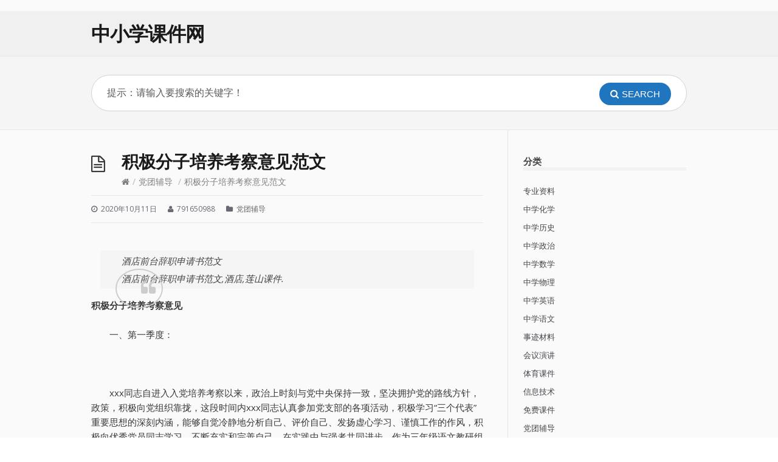

--- FILE ---
content_type: text/html; charset=UTF-8
request_url: http://www.71820.com/13491.html
body_size: 14209
content:
<!DOCTYPE html>
<html lang="zh-Hans">
<head>
<meta charset="UTF-8">
<meta name="viewport" content="width=device-width, initial-scale=1">
<meta http-equiv="X-UA-Compatible" content="IE=edge">
<meta name="HandheldFriendly" content="true">
<link rel="profile" href="http://gmpg.org/xfn/11" />
<link rel="pingback" href="http://www.71820.com/xmlrpc.php" />
<meta name='robots' content='max-image-preview:large' />
	<style>img:is([sizes="auto" i], [sizes^="auto," i]) { contain-intrinsic-size: 3000px 1500px }</style>
	<link rel='dns-prefetch' href='//fonts.googleapis.com' />
<link rel="alternate" type="application/rss+xml" title="中小学课件网 &raquo; Feed" href="http://www.71820.com/feed" />
<link rel="alternate" type="application/rss+xml" title="中小学课件网 &raquo; 评论 Feed" href="http://www.71820.com/comments/feed" />
<link rel="alternate" type="application/rss+xml" title="中小学课件网 &raquo; 积极分子培养考察意见范文 评论 Feed" href="http://www.71820.com/13491.html/feed" />
<script type="text/javascript">
/* <![CDATA[ */
window._wpemojiSettings = {"baseUrl":"https:\/\/s.w.org\/images\/core\/emoji\/16.0.1\/72x72\/","ext":".png","svgUrl":"https:\/\/s.w.org\/images\/core\/emoji\/16.0.1\/svg\/","svgExt":".svg","source":{"concatemoji":"http:\/\/www.71820.com\/wp-includes\/js\/wp-emoji-release.min.js?ver=6.8.3"}};
/*! This file is auto-generated */
!function(s,n){var o,i,e;function c(e){try{var t={supportTests:e,timestamp:(new Date).valueOf()};sessionStorage.setItem(o,JSON.stringify(t))}catch(e){}}function p(e,t,n){e.clearRect(0,0,e.canvas.width,e.canvas.height),e.fillText(t,0,0);var t=new Uint32Array(e.getImageData(0,0,e.canvas.width,e.canvas.height).data),a=(e.clearRect(0,0,e.canvas.width,e.canvas.height),e.fillText(n,0,0),new Uint32Array(e.getImageData(0,0,e.canvas.width,e.canvas.height).data));return t.every(function(e,t){return e===a[t]})}function u(e,t){e.clearRect(0,0,e.canvas.width,e.canvas.height),e.fillText(t,0,0);for(var n=e.getImageData(16,16,1,1),a=0;a<n.data.length;a++)if(0!==n.data[a])return!1;return!0}function f(e,t,n,a){switch(t){case"flag":return n(e,"\ud83c\udff3\ufe0f\u200d\u26a7\ufe0f","\ud83c\udff3\ufe0f\u200b\u26a7\ufe0f")?!1:!n(e,"\ud83c\udde8\ud83c\uddf6","\ud83c\udde8\u200b\ud83c\uddf6")&&!n(e,"\ud83c\udff4\udb40\udc67\udb40\udc62\udb40\udc65\udb40\udc6e\udb40\udc67\udb40\udc7f","\ud83c\udff4\u200b\udb40\udc67\u200b\udb40\udc62\u200b\udb40\udc65\u200b\udb40\udc6e\u200b\udb40\udc67\u200b\udb40\udc7f");case"emoji":return!a(e,"\ud83e\udedf")}return!1}function g(e,t,n,a){var r="undefined"!=typeof WorkerGlobalScope&&self instanceof WorkerGlobalScope?new OffscreenCanvas(300,150):s.createElement("canvas"),o=r.getContext("2d",{willReadFrequently:!0}),i=(o.textBaseline="top",o.font="600 32px Arial",{});return e.forEach(function(e){i[e]=t(o,e,n,a)}),i}function t(e){var t=s.createElement("script");t.src=e,t.defer=!0,s.head.appendChild(t)}"undefined"!=typeof Promise&&(o="wpEmojiSettingsSupports",i=["flag","emoji"],n.supports={everything:!0,everythingExceptFlag:!0},e=new Promise(function(e){s.addEventListener("DOMContentLoaded",e,{once:!0})}),new Promise(function(t){var n=function(){try{var e=JSON.parse(sessionStorage.getItem(o));if("object"==typeof e&&"number"==typeof e.timestamp&&(new Date).valueOf()<e.timestamp+604800&&"object"==typeof e.supportTests)return e.supportTests}catch(e){}return null}();if(!n){if("undefined"!=typeof Worker&&"undefined"!=typeof OffscreenCanvas&&"undefined"!=typeof URL&&URL.createObjectURL&&"undefined"!=typeof Blob)try{var e="postMessage("+g.toString()+"("+[JSON.stringify(i),f.toString(),p.toString(),u.toString()].join(",")+"));",a=new Blob([e],{type:"text/javascript"}),r=new Worker(URL.createObjectURL(a),{name:"wpTestEmojiSupports"});return void(r.onmessage=function(e){c(n=e.data),r.terminate(),t(n)})}catch(e){}c(n=g(i,f,p,u))}t(n)}).then(function(e){for(var t in e)n.supports[t]=e[t],n.supports.everything=n.supports.everything&&n.supports[t],"flag"!==t&&(n.supports.everythingExceptFlag=n.supports.everythingExceptFlag&&n.supports[t]);n.supports.everythingExceptFlag=n.supports.everythingExceptFlag&&!n.supports.flag,n.DOMReady=!1,n.readyCallback=function(){n.DOMReady=!0}}).then(function(){return e}).then(function(){var e;n.supports.everything||(n.readyCallback(),(e=n.source||{}).concatemoji?t(e.concatemoji):e.wpemoji&&e.twemoji&&(t(e.twemoji),t(e.wpemoji)))}))}((window,document),window._wpemojiSettings);
/* ]]> */
</script>
<style id='wp-emoji-styles-inline-css' type='text/css'>

	img.wp-smiley, img.emoji {
		display: inline !important;
		border: none !important;
		box-shadow: none !important;
		height: 1em !important;
		width: 1em !important;
		margin: 0 0.07em !important;
		vertical-align: -0.1em !important;
		background: none !important;
		padding: 0 !important;
	}
</style>
<link rel='stylesheet' id='wp-block-library-css' href='http://www.71820.com/wp-includes/css/dist/block-library/style.min.css?ver=6.8.3' type='text/css' media='all' />
<style id='classic-theme-styles-inline-css' type='text/css'>
/*! This file is auto-generated */
.wp-block-button__link{color:#fff;background-color:#32373c;border-radius:9999px;box-shadow:none;text-decoration:none;padding:calc(.667em + 2px) calc(1.333em + 2px);font-size:1.125em}.wp-block-file__button{background:#32373c;color:#fff;text-decoration:none}
</style>
<style id='global-styles-inline-css' type='text/css'>
:root{--wp--preset--aspect-ratio--square: 1;--wp--preset--aspect-ratio--4-3: 4/3;--wp--preset--aspect-ratio--3-4: 3/4;--wp--preset--aspect-ratio--3-2: 3/2;--wp--preset--aspect-ratio--2-3: 2/3;--wp--preset--aspect-ratio--16-9: 16/9;--wp--preset--aspect-ratio--9-16: 9/16;--wp--preset--color--black: #000000;--wp--preset--color--cyan-bluish-gray: #abb8c3;--wp--preset--color--white: #ffffff;--wp--preset--color--pale-pink: #f78da7;--wp--preset--color--vivid-red: #cf2e2e;--wp--preset--color--luminous-vivid-orange: #ff6900;--wp--preset--color--luminous-vivid-amber: #fcb900;--wp--preset--color--light-green-cyan: #7bdcb5;--wp--preset--color--vivid-green-cyan: #00d084;--wp--preset--color--pale-cyan-blue: #8ed1fc;--wp--preset--color--vivid-cyan-blue: #0693e3;--wp--preset--color--vivid-purple: #9b51e0;--wp--preset--gradient--vivid-cyan-blue-to-vivid-purple: linear-gradient(135deg,rgba(6,147,227,1) 0%,rgb(155,81,224) 100%);--wp--preset--gradient--light-green-cyan-to-vivid-green-cyan: linear-gradient(135deg,rgb(122,220,180) 0%,rgb(0,208,130) 100%);--wp--preset--gradient--luminous-vivid-amber-to-luminous-vivid-orange: linear-gradient(135deg,rgba(252,185,0,1) 0%,rgba(255,105,0,1) 100%);--wp--preset--gradient--luminous-vivid-orange-to-vivid-red: linear-gradient(135deg,rgba(255,105,0,1) 0%,rgb(207,46,46) 100%);--wp--preset--gradient--very-light-gray-to-cyan-bluish-gray: linear-gradient(135deg,rgb(238,238,238) 0%,rgb(169,184,195) 100%);--wp--preset--gradient--cool-to-warm-spectrum: linear-gradient(135deg,rgb(74,234,220) 0%,rgb(151,120,209) 20%,rgb(207,42,186) 40%,rgb(238,44,130) 60%,rgb(251,105,98) 80%,rgb(254,248,76) 100%);--wp--preset--gradient--blush-light-purple: linear-gradient(135deg,rgb(255,206,236) 0%,rgb(152,150,240) 100%);--wp--preset--gradient--blush-bordeaux: linear-gradient(135deg,rgb(254,205,165) 0%,rgb(254,45,45) 50%,rgb(107,0,62) 100%);--wp--preset--gradient--luminous-dusk: linear-gradient(135deg,rgb(255,203,112) 0%,rgb(199,81,192) 50%,rgb(65,88,208) 100%);--wp--preset--gradient--pale-ocean: linear-gradient(135deg,rgb(255,245,203) 0%,rgb(182,227,212) 50%,rgb(51,167,181) 100%);--wp--preset--gradient--electric-grass: linear-gradient(135deg,rgb(202,248,128) 0%,rgb(113,206,126) 100%);--wp--preset--gradient--midnight: linear-gradient(135deg,rgb(2,3,129) 0%,rgb(40,116,252) 100%);--wp--preset--font-size--small: 13px;--wp--preset--font-size--medium: 20px;--wp--preset--font-size--large: 36px;--wp--preset--font-size--x-large: 42px;--wp--preset--spacing--20: 0.44rem;--wp--preset--spacing--30: 0.67rem;--wp--preset--spacing--40: 1rem;--wp--preset--spacing--50: 1.5rem;--wp--preset--spacing--60: 2.25rem;--wp--preset--spacing--70: 3.38rem;--wp--preset--spacing--80: 5.06rem;--wp--preset--shadow--natural: 6px 6px 9px rgba(0, 0, 0, 0.2);--wp--preset--shadow--deep: 12px 12px 50px rgba(0, 0, 0, 0.4);--wp--preset--shadow--sharp: 6px 6px 0px rgba(0, 0, 0, 0.2);--wp--preset--shadow--outlined: 6px 6px 0px -3px rgba(255, 255, 255, 1), 6px 6px rgba(0, 0, 0, 1);--wp--preset--shadow--crisp: 6px 6px 0px rgba(0, 0, 0, 1);}:where(.is-layout-flex){gap: 0.5em;}:where(.is-layout-grid){gap: 0.5em;}body .is-layout-flex{display: flex;}.is-layout-flex{flex-wrap: wrap;align-items: center;}.is-layout-flex > :is(*, div){margin: 0;}body .is-layout-grid{display: grid;}.is-layout-grid > :is(*, div){margin: 0;}:where(.wp-block-columns.is-layout-flex){gap: 2em;}:where(.wp-block-columns.is-layout-grid){gap: 2em;}:where(.wp-block-post-template.is-layout-flex){gap: 1.25em;}:where(.wp-block-post-template.is-layout-grid){gap: 1.25em;}.has-black-color{color: var(--wp--preset--color--black) !important;}.has-cyan-bluish-gray-color{color: var(--wp--preset--color--cyan-bluish-gray) !important;}.has-white-color{color: var(--wp--preset--color--white) !important;}.has-pale-pink-color{color: var(--wp--preset--color--pale-pink) !important;}.has-vivid-red-color{color: var(--wp--preset--color--vivid-red) !important;}.has-luminous-vivid-orange-color{color: var(--wp--preset--color--luminous-vivid-orange) !important;}.has-luminous-vivid-amber-color{color: var(--wp--preset--color--luminous-vivid-amber) !important;}.has-light-green-cyan-color{color: var(--wp--preset--color--light-green-cyan) !important;}.has-vivid-green-cyan-color{color: var(--wp--preset--color--vivid-green-cyan) !important;}.has-pale-cyan-blue-color{color: var(--wp--preset--color--pale-cyan-blue) !important;}.has-vivid-cyan-blue-color{color: var(--wp--preset--color--vivid-cyan-blue) !important;}.has-vivid-purple-color{color: var(--wp--preset--color--vivid-purple) !important;}.has-black-background-color{background-color: var(--wp--preset--color--black) !important;}.has-cyan-bluish-gray-background-color{background-color: var(--wp--preset--color--cyan-bluish-gray) !important;}.has-white-background-color{background-color: var(--wp--preset--color--white) !important;}.has-pale-pink-background-color{background-color: var(--wp--preset--color--pale-pink) !important;}.has-vivid-red-background-color{background-color: var(--wp--preset--color--vivid-red) !important;}.has-luminous-vivid-orange-background-color{background-color: var(--wp--preset--color--luminous-vivid-orange) !important;}.has-luminous-vivid-amber-background-color{background-color: var(--wp--preset--color--luminous-vivid-amber) !important;}.has-light-green-cyan-background-color{background-color: var(--wp--preset--color--light-green-cyan) !important;}.has-vivid-green-cyan-background-color{background-color: var(--wp--preset--color--vivid-green-cyan) !important;}.has-pale-cyan-blue-background-color{background-color: var(--wp--preset--color--pale-cyan-blue) !important;}.has-vivid-cyan-blue-background-color{background-color: var(--wp--preset--color--vivid-cyan-blue) !important;}.has-vivid-purple-background-color{background-color: var(--wp--preset--color--vivid-purple) !important;}.has-black-border-color{border-color: var(--wp--preset--color--black) !important;}.has-cyan-bluish-gray-border-color{border-color: var(--wp--preset--color--cyan-bluish-gray) !important;}.has-white-border-color{border-color: var(--wp--preset--color--white) !important;}.has-pale-pink-border-color{border-color: var(--wp--preset--color--pale-pink) !important;}.has-vivid-red-border-color{border-color: var(--wp--preset--color--vivid-red) !important;}.has-luminous-vivid-orange-border-color{border-color: var(--wp--preset--color--luminous-vivid-orange) !important;}.has-luminous-vivid-amber-border-color{border-color: var(--wp--preset--color--luminous-vivid-amber) !important;}.has-light-green-cyan-border-color{border-color: var(--wp--preset--color--light-green-cyan) !important;}.has-vivid-green-cyan-border-color{border-color: var(--wp--preset--color--vivid-green-cyan) !important;}.has-pale-cyan-blue-border-color{border-color: var(--wp--preset--color--pale-cyan-blue) !important;}.has-vivid-cyan-blue-border-color{border-color: var(--wp--preset--color--vivid-cyan-blue) !important;}.has-vivid-purple-border-color{border-color: var(--wp--preset--color--vivid-purple) !important;}.has-vivid-cyan-blue-to-vivid-purple-gradient-background{background: var(--wp--preset--gradient--vivid-cyan-blue-to-vivid-purple) !important;}.has-light-green-cyan-to-vivid-green-cyan-gradient-background{background: var(--wp--preset--gradient--light-green-cyan-to-vivid-green-cyan) !important;}.has-luminous-vivid-amber-to-luminous-vivid-orange-gradient-background{background: var(--wp--preset--gradient--luminous-vivid-amber-to-luminous-vivid-orange) !important;}.has-luminous-vivid-orange-to-vivid-red-gradient-background{background: var(--wp--preset--gradient--luminous-vivid-orange-to-vivid-red) !important;}.has-very-light-gray-to-cyan-bluish-gray-gradient-background{background: var(--wp--preset--gradient--very-light-gray-to-cyan-bluish-gray) !important;}.has-cool-to-warm-spectrum-gradient-background{background: var(--wp--preset--gradient--cool-to-warm-spectrum) !important;}.has-blush-light-purple-gradient-background{background: var(--wp--preset--gradient--blush-light-purple) !important;}.has-blush-bordeaux-gradient-background{background: var(--wp--preset--gradient--blush-bordeaux) !important;}.has-luminous-dusk-gradient-background{background: var(--wp--preset--gradient--luminous-dusk) !important;}.has-pale-ocean-gradient-background{background: var(--wp--preset--gradient--pale-ocean) !important;}.has-electric-grass-gradient-background{background: var(--wp--preset--gradient--electric-grass) !important;}.has-midnight-gradient-background{background: var(--wp--preset--gradient--midnight) !important;}.has-small-font-size{font-size: var(--wp--preset--font-size--small) !important;}.has-medium-font-size{font-size: var(--wp--preset--font-size--medium) !important;}.has-large-font-size{font-size: var(--wp--preset--font-size--large) !important;}.has-x-large-font-size{font-size: var(--wp--preset--font-size--x-large) !important;}
:where(.wp-block-post-template.is-layout-flex){gap: 1.25em;}:where(.wp-block-post-template.is-layout-grid){gap: 1.25em;}
:where(.wp-block-columns.is-layout-flex){gap: 2em;}:where(.wp-block-columns.is-layout-grid){gap: 2em;}
:root :where(.wp-block-pullquote){font-size: 1.5em;line-height: 1.6;}
</style>
<link rel='stylesheet' id='theme-style-css' href='http://www.71820.com/wp-content/themes/KnowHow/style.css?ver=6.8.3' type='text/css' media='all' />
<style id='theme-style-inline-css' type='text/css'>
 
				/* Links */
				a, 
				a:visited { color:#2075bf; }
				a:hover, 
				.widget a:hover,
				#primary-nav ul a:hover,
				#footer-nav a:hover,
				#breadcrumbs a:hover { color:#2075bf; }
				
				/* Theme Color */
				#commentform #submit, 
				.st_faq h2.active .action, 
				.widget_categories ul span, 
				.pagination .current, 
				.tags a, 
				.page-links span,
				#comments .comment-meta .author-badge,
				input[type="reset"],
				input[type="submit"],
				input[type="button"] { background: #2075bf; }
				#live-search #searchsubmit, input[type="submit"] { background-color: #2075bf; }
				.tags a:before { border-color: transparent #2075bf transparent transparent; }
				#primary-nav { top: px; }

				
				
				
</style>
<link rel='stylesheet' id='theme-font-css' href='http://fonts.googleapis.com/css?family=Open+Sans:400,400italic,600,700&#038;subset=latin,latin-ext' type='text/css' media='all' />
<link rel='stylesheet' id='font-awesome-css' href='http://www.71820.com/wp-content/themes/KnowHow/css/font-awesome.min.css?ver=6.8.3' type='text/css' media='all' />
<!--[if lte IE 7]>
<link rel='stylesheet' id='font-awesome-ie7-css' href='http://www.71820.com/wp-content/themes/KnowHow/css/font-awesome-ie7.min.css?ver=6.8.3' type='text/css' media='all' />
<![endif]-->
<link rel='stylesheet' id='shortcodes-css' href='http://www.71820.com/wp-content/themes/KnowHow/framework/shortcodes/shortcodes.css?ver=6.8.3' type='text/css' media='all' />
<script type="text/javascript" src="http://www.71820.com/wp-includes/js/jquery/jquery.min.js?ver=3.7.1" id="jquery-core-js"></script>
<script type="text/javascript" src="http://www.71820.com/wp-includes/js/jquery/jquery-migrate.min.js?ver=3.4.1" id="jquery-migrate-js"></script>
<link rel="https://api.w.org/" href="http://www.71820.com/wp-json/" /><link rel="alternate" title="JSON" type="application/json" href="http://www.71820.com/wp-json/wp/v2/posts/13491" /><link rel="EditURI" type="application/rsd+xml" title="RSD" href="http://www.71820.com/xmlrpc.php?rsd" />
<meta name="generator" content="WordPress 6.8.3" />
<link rel="canonical" href="http://www.71820.com/13491.html" />
<link rel='shortlink' href='http://www.71820.com/?p=13491' />
<link rel="alternate" title="oEmbed (JSON)" type="application/json+oembed" href="http://www.71820.com/wp-json/oembed/1.0/embed?url=http%3A%2F%2Fwww.71820.com%2F13491.html" />
<link rel="alternate" title="oEmbed (XML)" type="text/xml+oembed" href="http://www.71820.com/wp-json/oembed/1.0/embed?url=http%3A%2F%2Fwww.71820.com%2F13491.html&#038;format=xml" />
<title>积极分子培养考察意见范文-中小学课件网</title>
<meta name="description" content="积极分子培养考察意见范文,考察意见,莲山课件." />
<meta name="keywords" content="考察意见" />
<!--[if lt IE 9]><script src="http://www.71820.com/wp-content/themes/KnowHow/js/html5.js"></script><![endif]--><!--[if (gte IE 6)&(lte IE 8)]><script src="http://www.71820.com/wp-content/themes/KnowHow/js/selectivizr-min.js"></script><![endif]--><meta http-equiv="Content-Type" content="text/html; charset=utf-8"></head>
<body class="wp-singular post-template-default single single-post postid-13491 single-format-standard wp-theme-KnowHow">


	    	    				<div class="login">
		<table border="0" align="center"> 
  <tr><td>
        <li>

              </span></p>
		  </form>
            </ul>
        </li>            	
	      </td></tr></table>
         </div>

<!-- #site-container -->
<div id="site-container" class="clearfix">


<!-- #primary-nav-mobile -->



<nav id="primary-nav-mobile">



<a class="menu-toggle clearfix" href="#"><i class="icon-reorder"></i></a>



<div id="mobile-menu" class="clearfix"><ul>
<li class="page_item page-item-6"><a href="http://www.71820.com/latest">最新文章</a></li>
<li class="page_item page-item-2"><a href="http://www.71820.com/sample-page">示例页面</a></li>
</ul></div>



</nav>



<!-- /#primary-nav-mobile -->



<!-- #header -->



<header id="site-header" class="clearfix" role="banner">



<div class="container">







<!-- #logo -->



  <div id="logo">



    


      <a title="中小学课件网" href="http://www.71820.com">



      


      中小学课件网


      


      </a>



     


  </div>



<!-- /#logo -->
<!-- #primary-nav -->



<nav id="primary-nav" role="navigation" class="clearfix">



  


  </nav>



<!-- #primary-nav -->




</div>



</header>



<!-- /#header -->



		



<!-- #live-search -->



    <div id="live-search">



    <div class="container">



    <div id="search-wrap">



      <form role="search" method="get" id="searchform" class="clearfix" action="http://www.71820.com/">



        <input type="text" onFocus="if (this.value == '提示：请输入要搜索的关键字！') {this.value = '';}" onBlur="if (this.value == '')  {this.value = '提示：请输入要搜索的关键字！';}" value="提示：请输入要搜索的关键字！" name="s" id="s" autocapitalize="off" autocorrect="off" autocomplete="off" />



        <i class="live-search-loading icon-spinner icon-spin"></i>



        <button type="submit" id="searchsubmit">



                <i class='icon-search'></i><span>Search</span>



        </button>



      </form>



      </div>



    </div>



    </div>



<!-- /#live-search -->





<!-- #primary -->

<div id="primary" class="sidebar-right clearfix"> 

<!-- .container -->

<div class="container">



  <!-- #content -->

  <section id="content" role="main">

  

<!-- #page-header -->

<header id="page-header" class="clearfix">

  <h1 class="page-title">积极分子培养考察意见范文</h1>

  <div id="breadcrumbs"><a href="http://www.71820.com"><icon class="icon-home"></i></a><span class="sep">/</span><a href="http://www.71820.com/dangtuanfudao" title="View all posts in 党团辅导" >党团辅导</a> <span class="sep">/</span>积极分子培养考察意见范文</div>
</header>

<!-- /#page-header --> 



 




  
  

  <ul class="entry-meta clearfix"><li class="date">     <i class="icon-time"></i>    <time datetime="2020-10-11" itemprop="datePublished">2020年10月11日</time></li><li class="author">    <i class="icon-user"></i>	791650988</li><li class="category">    <i class="icon-folder-close"></i>    <a href="http://www.71820.com/dangtuanfudao" rel="category tag">党团辅导</a>    </li></ul>
  

    <article id="post-13491" class="clearfix post-13491 post type-post status-publish format-standard hentry category-dangtuanfudao tag-kaochayijian">

    





	</header>

	<!-- /.entry-header -->

      

        

        <div class="entry-content">
<!-- .entry-header -->

	<header class="entry-header">

    

    
    	
    
          <blockquote style="font-size:15px;background-color: #F5F5F5;border:none;padding: 5px;margin:15px;line-height: 1.6;text-indent: 2em;">
<p style="margin-bottom:5px;">酒店前台辞职申请书范文</p>
<p>酒店前台辞职申请书范文,酒店,莲山课件.</p>
</blockquote>
<p> <b>积极分子培养考察意见</b><b></b> </p>
<p>   一、第一季度： </p>
<p> &nbsp; </p>
<p> <span>  </span>xxx同志自进入入党培养考察以来，政治上时刻与党中央保持一致，坚决拥护党的路线方针，政策，积极向党组织靠拢，这段时间内xxx同志认真参加党支部的各项活动，积极学习“三个代表”重要思想的深刻内涵，能够自觉冷静地分析自己、评价自己、发扬虚心学习、谨慎工作的作风，积极向优秀党员同志学习，不断充实和完善自己，在实践中与强者共同进步。作为三年级语文教研组长，该同志具有极强的集体观念和团队精神，具有为集体服务、为集体争光的自觉意识。在日常生活中能够从身边小事做起，能够做到急群众之所急，想群众之所想，将帮助群众的工作切实落到实处，能够正确地处理集体与个人利益之间矛盾。同时，该同志时刻不忘提醒自己保持勤俭节约的优良作风，不追求物质享受，注意个人文明素质，养成良好的生活习惯，不断地充实自己、完善自己，不断提高精神追求。……(结合实际例举本季度工作实绩)……。 </p>
<p> &nbsp; </p>
<p> <span>  不足的是，</span>xxx同志还应多关注时事，加强政治敏锐性，争取更大进步。 </p>
<p> &nbsp; </p>
<p>   二、第二季度： </p>
<p> &nbsp; </p>
<p> <span>  </span>xxx同志在各方面都有了较大的进步，思想上，切实贯彻理论联系实际的原则，提高对社会发展中重大现实问题的认识，从思想理论方面真正自觉拥护共产党的大政方针和路线政策，进一步树立马克思主义世界观、人生观、价值观，坚守共产党员的理想信念，自觉进行思想修养，在端正自身入党动机的同时，还努力向周围同事和群众宣传党的路线方针，积极参加党组织的学习活动，进一步增强党员意识，树立起马克思主义的世界观，人生观和价值观。工作生活中，能够联系群众，本着全心全意为人民服务的宗旨，热心助人，在工作中刻苦攻关，有明确的目标，在群众中树立了良好的榜样。……(结合实际例举本季度工作实绩)……。 </p>
<p> &nbsp; </p>
<blockquote style="font-size:15px;background-color: #F5F5F5;border:none;padding: 5px;margin:15px;line-height: 1.6;text-indent: 2em;">
<p style="margin-bottom:5px;">高中生冬至心得体会范文</p>
<p>高中生冬至心得体会范文,冬至,莲山课件.</p>
</blockquote>
<p> <span>  需要指出的是，</span>xxx同志还应该意识到自身存在的不足，要将群众批评与自我批评相结合，找出自身的缺点，多多团结身边的同志，争取共同进步。 </p>
<p> &nbsp; </p>
<p>   三、第三季度： </p>
<p> &nbsp; </p>
<p> <span>  </span>xxx同志认真学习马列主义毛泽东思想，邓小平理论和“三个代表”重要思想，在增强党性修养方面取得了一定的成绩，对党的性质、党的指导思想、群众路线和根本宗旨等，有了更深刻准确的认识，也重新认识了党的组织原则、纪律和共产党员的标准、义务和权利，并充分认识了党，也充分认识到从思想上入党的重要性和必要性，经常主动向党组织汇报自己的思想，入党动机端正。生活中，该同志能努力按照一名共产党员的标准严格要求自己，关怀同事，乐于助人，生活俭朴，处世得当，具有较好群众基础。工作上，该同志担任三年级语文教研组长期间，工作认真负责，积极参加各项学习培训、教学研究活动，在群众中起到了模范带头作用。……(结合实际例举本季度工作实绩)……。 </p>
<p> &nbsp; </p>
<p>   四、第四季度： </p>
<p> &nbsp; </p>
<p> <span>  经过党组织的培养教育，</span>xxx同志共产主义信念坚定，拥护党的路线、方针、政策，热爱党、热爱社会主义，有一定的政治理论水平，对党的基本知识有了解深刻。能够继续加强理论方面的学习，在实践中不断完善与超越自我，在管理岗位上能够热情地管理年级教育教学及研究工作，为学校管理尽职尽责。如今，该同志引领的四年级教研组已经成为一支团结上进，具有高度凝聚力，成员综合素质普遍较高的队伍。……(结合实际例举本季度工作实绩)……。 </p>
<p> &nbsp; </p>
<p> <span>  通过党组织的培养考察，证明</span>xxx同志入党动机端正，政历及现实表现清楚，能按期如实地向党支部汇报思想，且工作成绩突出，是得到全校师生及家长一致好评的优秀教师。综上所述，xxx同志已基本具备共产党员条件。 </p>
<blockquote style="font-size:15px;background-color: #F5F5F5;border:none;padding: 5px;margin:15px;line-height: 1.6;text-indent: 2em;">
<p style="margin-bottom:5px;">企业行政部门自查报告范文</p>
<p>企业行政部门自查报告范文,企业,莲山课件.</p>
</blockquote>

          
        </div>

        

        
        <div class="tags"><strong>Tagged:</strong><a href="http://www.71820.com/tag/3432" rel="tag">考察意见</a></div>

		
 

</article>




    


	
     
     <section id="related-posts" class="clearfix">
     <h3 id="related-posts-title">Related Articles</h3>
     	<ul class="clearfix">
        
		<li class="standard">
        <h4 class="entry-title"><a href="http://www.71820.com/13584.html" rel="bookmark" title="专题党课稿：传承优良家风 永葆纯粹党性">专题党课稿：传承优良家风 永葆纯粹党性</a></h4>
        </li>


        
		<li class="standard">
        <h4 class="entry-title"><a href="http://www.71820.com/13182.html" rel="bookmark" title="入党积极分子思想汇报范文">入党积极分子思想汇报范文</a></h4>
        </li>


        
		<li class="standard">
        <h4 class="entry-title"><a href="http://www.71820.com/12916.html" rel="bookmark" title="农牧局2020年七一党课讲稿范文">农牧局2020年七一党课讲稿范文</a></h4>
        </li>


        
		<li class="standard">
        <h4 class="entry-title"><a href="http://www.71820.com/12806.html" rel="bookmark" title="党课讲稿：永葆“忠诚、敏锐、活泼、实干”本色不断强化共青团干部的历史担当">党课讲稿：永葆“忠诚、敏锐、活泼、实干”本色不断强化共青团干部的历史担当</a></h4>
        </li>


        
		<li class="standard">
        <h4 class="entry-title"><a href="http://www.71820.com/12804.html" rel="bookmark" title="领导班子巡察整改专题民主生活会对照检查材料范文">领导班子巡察整改专题民主生活会对照检查材料范文</a></h4>
        </li>


        
		<li class="standard">
        <h4 class="entry-title"><a href="http://www.71820.com/12742.html" rel="bookmark" title="银行工作者入党申请书范文">银行工作者入党申请书范文</a></h4>
        </li>


</ul></section>


      


    


    

</section>

<!-- #content -->





<!-- #sidebar -->

<aside id="sidebar" role="complementary">
<div id="categories-2" class="widget widget_categories clearfix"><h4 class="widget-title"><span>分类</span></h4>
			<ul>
					<li class="cat-item cat-item-12710"><a href="http://www.71820.com/zhuanyeziliao">专业资料</a>
</li>
	<li class="cat-item cat-item-513"><a href="http://www.71820.com/zhongxuehuaxue">中学化学</a>
</li>
	<li class="cat-item cat-item-522"><a href="http://www.71820.com/zhongxuelishi">中学历史</a>
</li>
	<li class="cat-item cat-item-1313"><a href="http://www.71820.com/zhongxuezhengzhi">中学政治</a>
</li>
	<li class="cat-item cat-item-1309"><a href="http://www.71820.com/zhongxueshuxue">中学数学</a>
</li>
	<li class="cat-item cat-item-1624"><a href="http://www.71820.com/zhongxuewuli">中学物理</a>
</li>
	<li class="cat-item cat-item-1657"><a href="http://www.71820.com/zhongxueyingyu">中学英语</a>
</li>
	<li class="cat-item cat-item-558"><a href="http://www.71820.com/zhongxueyuwen">中学语文</a>
</li>
	<li class="cat-item cat-item-474"><a href="http://www.71820.com/shijicailiao">事迹材料</a>
</li>
	<li class="cat-item cat-item-1828"><a href="http://www.71820.com/huiyiyanjiang">会议演讲</a>
</li>
	<li class="cat-item cat-item-76"><a href="http://www.71820.com/tiyukejian">体育课件</a>
</li>
	<li class="cat-item cat-item-77"><a href="http://www.71820.com/xinxijishu">信息技术</a>
</li>
	<li class="cat-item cat-item-75"><a href="http://www.71820.com/mianfeikejian">免费课件</a>
</li>
	<li class="cat-item cat-item-427"><a href="http://www.71820.com/dangtuanfudao">党团辅导</a>
</li>
	<li class="cat-item cat-item-646"><a href="http://www.71820.com/qitazuowen">其他作文</a>
</li>
	<li class="cat-item cat-item-1609"><a href="http://www.71820.com/qitajiaoan">其他教案</a>
</li>
	<li class="cat-item cat-item-1442"><a href="http://www.71820.com/qitashiti">其他试题</a>
</li>
	<li class="cat-item cat-item-461"><a href="http://www.71820.com/xiezuosucai">写作素材</a>
</li>
	<li class="cat-item cat-item-576"><a href="http://www.71820.com/chuzhongzuowen">初中作文</a>
</li>
	<li class="cat-item cat-item-8089"><a href="http://www.71820.com/bangongwendang">办公文档</a>
</li>
	<li class="cat-item cat-item-697"><a href="http://www.71820.com/huaxuejiaoan">化学教案</a>
</li>
	<li class="cat-item cat-item-68"><a href="http://www.71820.com/huaxuekejian">化学课件</a>
</li>
	<li class="cat-item cat-item-486"><a href="http://www.71820.com/lishijiaoan">历史教案</a>
</li>
	<li class="cat-item cat-item-74"><a href="http://www.71820.com/lishikejian">历史课件</a>
</li>
	<li class="cat-item cat-item-438"><a href="http://www.71820.com/geleicailiao">各类材料</a>
</li>
	<li class="cat-item cat-item-2979"><a href="http://www.71820.com/dilijiaoan">地理教案</a>
</li>
	<li class="cat-item cat-item-72"><a href="http://www.71820.com/dilikejian">地理课件</a>
</li>
	<li class="cat-item cat-item-436"><a href="http://www.71820.com/daxuewendang">大学文档</a>
</li>
	<li class="cat-item cat-item-447"><a href="http://www.71820.com/xuexiaoyongwen">学校用文</a>
</li>
	<li class="cat-item cat-item-656"><a href="http://www.71820.com/xueshengyuandi">学生园地</a>
</li>
	<li class="cat-item cat-item-1318"><a href="http://www.71820.com/xiaoxueshuxue">小学数学</a>
</li>
	<li class="cat-item cat-item-553"><a href="http://www.71820.com/xiaoxuesheng">小学生</a>
</li>
	<li class="cat-item cat-item-1457"><a href="http://www.71820.com/xiaoxueyingyu">小学英语</a>
</li>
	<li class="cat-item cat-item-1469"><a href="http://www.71820.com/xiaoxueyuwen">小学语文</a>
</li>
	<li class="cat-item cat-item-567"><a href="http://www.71820.com/changyonggongwen">常用公文</a>
</li>
	<li class="cat-item cat-item-78"><a href="http://www.71820.com/youerkejian">幼儿课件</a>
</li>
	<li class="cat-item cat-item-463"><a href="http://www.71820.com/yingyongwen">应用文</a>
</li>
	<li class="cat-item cat-item-457"><a href="http://www.71820.com/yingshizuowen">应试作文</a>
</li>
	<li class="cat-item cat-item-424"><a href="http://www.71820.com/zongjiebaogao">总结报告</a>
</li>
	<li class="cat-item cat-item-2107"><a href="http://www.71820.com/zhengzhijiaoan">政治教案</a>
</li>
	<li class="cat-item cat-item-70"><a href="http://www.71820.com/zhengzhikejian">政治课件</a>
</li>
	<li class="cat-item cat-item-476"><a href="http://www.71820.com/jiaoxuelunwen">教学论文</a>
</li>
	<li class="cat-item cat-item-8092"><a href="http://www.71820.com/jiaoyupindao">教育频道</a>
</li>
	<li class="cat-item cat-item-489"><a href="http://www.71820.com/shuxuejiaoan">数学教案</a>
</li>
	<li class="cat-item cat-item-66"><a href="http://www.71820.com/shuxuekejian">数学课件</a>
</li>
	<li class="cat-item cat-item-432"><a href="http://www.71820.com/wenmizhishi">文秘知识</a>
</li>
	<li class="cat-item cat-item-1"><a href="http://www.71820.com/uncategorized">未分类</a>
</li>
	<li class="cat-item cat-item-1154"><a href="http://www.71820.com/anlifansi">案例反思</a>
</li>
	<li class="cat-item cat-item-445"><a href="http://www.71820.com/yanjiangzhici">演讲致辞</a>
</li>
	<li class="cat-item cat-item-2995"><a href="http://www.71820.com/wulijiaoan">物理教案</a>
</li>
	<li class="cat-item cat-item-67"><a href="http://www.71820.com/wulikejian">物理课件</a>
</li>
	<li class="cat-item cat-item-472"><a href="http://www.71820.com/banduiziliao">班队资料</a>
</li>
	<li class="cat-item cat-item-532"><a href="http://www.71820.com/shengwudili">生物地理</a>
</li>
	<li class="cat-item cat-item-2982"><a href="http://www.71820.com/shengwujiaoan">生物教案</a>
</li>
	<li class="cat-item cat-item-71"><a href="http://www.71820.com/shengwukejian">生物课件</a>
</li>
	<li class="cat-item cat-item-500"><a href="http://www.71820.com/yingyujiaoan">英语教案</a>
</li>
	<li class="cat-item cat-item-69"><a href="http://www.71820.com/yingyukejian">英语课件</a>
</li>
	<li class="cat-item cat-item-483"><a href="http://www.71820.com/jihuazongjie">计划总结</a>
</li>
	<li class="cat-item cat-item-440"><a href="http://www.71820.com/lunwenqita">论文其他</a>
</li>
	<li class="cat-item cat-item-504"><a href="http://www.71820.com/yuwenjiaoan">语文教案</a>
</li>
	<li class="cat-item cat-item-469"><a href="http://www.71820.com/shuokepingke">说课评课</a>
</li>
	<li class="cat-item cat-item-1974"><a href="http://www.71820.com/kewaiyuedu">课外阅读</a>
</li>
	<li class="cat-item cat-item-13969"><a href="http://www.71820.com/zigekaoshi">资格考试</a>
</li>
	<li class="cat-item cat-item-73"><a href="http://www.71820.com/yinmeikejian">音美课件</a>
</li>
	<li class="cat-item cat-item-429"><a href="http://www.71820.com/lingdaojianghua">领导讲话</a>
</li>
	<li class="cat-item cat-item-453"><a href="http://www.71820.com/gaozhongzuowen">高中作文</a>
</li>
			</ul>

			</div><div id="archives-2" class="widget widget_archive clearfix"><h4 class="widget-title"><span>归档</span></h4>
			<ul>
					<li><a href='http://www.71820.com/date/2022/09'>2022 年 9 月</a></li>
	<li><a href='http://www.71820.com/date/2022/08'>2022 年 8 月</a></li>
	<li><a href='http://www.71820.com/date/2022/07'>2022 年 7 月</a></li>
	<li><a href='http://www.71820.com/date/2022/06'>2022 年 6 月</a></li>
	<li><a href='http://www.71820.com/date/2022/05'>2022 年 5 月</a></li>
	<li><a href='http://www.71820.com/date/2022/04'>2022 年 4 月</a></li>
	<li><a href='http://www.71820.com/date/2022/03'>2022 年 3 月</a></li>
	<li><a href='http://www.71820.com/date/2022/02'>2022 年 2 月</a></li>
	<li><a href='http://www.71820.com/date/2022/01'>2022 年 1 月</a></li>
	<li><a href='http://www.71820.com/date/2021/12'>2021 年 12 月</a></li>
	<li><a href='http://www.71820.com/date/2021/11'>2021 年 11 月</a></li>
	<li><a href='http://www.71820.com/date/2021/09'>2021 年 9 月</a></li>
	<li><a href='http://www.71820.com/date/2021/08'>2021 年 8 月</a></li>
	<li><a href='http://www.71820.com/date/2021/07'>2021 年 7 月</a></li>
	<li><a href='http://www.71820.com/date/2021/06'>2021 年 6 月</a></li>
	<li><a href='http://www.71820.com/date/2021/05'>2021 年 5 月</a></li>
	<li><a href='http://www.71820.com/date/2021/04'>2021 年 4 月</a></li>
	<li><a href='http://www.71820.com/date/2021/03'>2021 年 3 月</a></li>
	<li><a href='http://www.71820.com/date/2021/02'>2021 年 2 月</a></li>
	<li><a href='http://www.71820.com/date/2021/01'>2021 年 1 月</a></li>
	<li><a href='http://www.71820.com/date/2020/12'>2020 年 12 月</a></li>
	<li><a href='http://www.71820.com/date/2020/10'>2020 年 10 月</a></li>
	<li><a href='http://www.71820.com/date/2020/09'>2020 年 9 月</a></li>
	<li><a href='http://www.71820.com/date/2020/08'>2020 年 8 月</a></li>
	<li><a href='http://www.71820.com/date/2020/07'>2020 年 7 月</a></li>
	<li><a href='http://www.71820.com/date/2020/06'>2020 年 6 月</a></li>
	<li><a href='http://www.71820.com/date/2020/05'>2020 年 5 月</a></li>
	<li><a href='http://www.71820.com/date/2020/04'>2020 年 4 月</a></li>
			</ul>

			</div><div id="tag_cloud-3" class="widget widget_tag_cloud clearfix"><h4 class="widget-title"><span>标签</span></h4><div class="tagcloud"><a href="http://www.71820.com/tag/8046" class="tag-cloud-link tag-link-8046 tag-link-position-1" style="font-size: 9pt !important;background-color:#c9cfed;
opacity: 0.75;
filter: alpha(opacity=80);
color: #fff;
display: inline-block;
margin: 0 5px 5px 0;
padding: 0 9px;
line-height: 21px;
font-size: 13.150943396226pt;" aria-label="一年级 (274 项);">一年级</a>
<a href="http://www.71820.com/tag/7965" class="tag-cloud-link tag-link-7965 tag-link-position-2" style="font-size: 9pt !important;background-color:#1b992e;
opacity: 0.75;
filter: alpha(opacity=80);
color: #fff;
display: inline-block;
margin: 0 5px 5px 0;
padding: 0 9px;
line-height: 21px;
font-size: 13.018867924528pt;" aria-label="七年级 (268 项);">七年级</a>
<a href="http://www.71820.com/tag/7968" class="tag-cloud-link tag-link-7968 tag-link-position-3" style="font-size: 9pt !important;background-color:#30f44d;
opacity: 0.75;
filter: alpha(opacity=80);
color: #fff;
display: inline-block;
margin: 0 5px 5px 0;
padding: 0 9px;
line-height: 21px;
font-size: 16.320754716981pt;" aria-label="三年级 (483 项);">三年级</a>
<a href="http://www.71820.com/tag/8023" class="tag-cloud-link tag-link-8023 tag-link-position-4" style="font-size: 9pt !important;background-color:#1c9b85;
opacity: 0.75;
filter: alpha(opacity=80);
color: #fff;
display: inline-block;
margin: 0 5px 5px 0;
padding: 0 9px;
line-height: 21px;
font-size: 9.7169811320755pt;" aria-label="中学化学 (150 项);">中学化学</a>
<a href="http://www.71820.com/tag/7999" class="tag-cloud-link tag-link-7999 tag-link-position-5" style="font-size: 9pt !important;background-color:#c51981;
opacity: 0.75;
filter: alpha(opacity=80);
color: #fff;
display: inline-block;
margin: 0 5px 5px 0;
padding: 0 9px;
line-height: 21px;
font-size: 8.9245283018868pt;" aria-label="中学政治 (131 项);">中学政治</a>
<a href="http://www.71820.com/tag/7980" class="tag-cloud-link tag-link-7980 tag-link-position-6" style="font-size: 9pt !important;background-color:#382319;
opacity: 0.75;
filter: alpha(opacity=80);
color: #fff;
display: inline-block;
margin: 0 5px 5px 0;
padding: 0 9px;
line-height: 21px;
font-size: 17.11320754717pt;" aria-label="中学数学 (543 项);">中学数学</a>
<a href="http://www.71820.com/tag/7996" class="tag-cloud-link tag-link-7996 tag-link-position-7" style="font-size: 9pt !important;background-color:#5a4e08;
opacity: 0.75;
filter: alpha(opacity=80);
color: #fff;
display: inline-block;
margin: 0 5px 5px 0;
padding: 0 9px;
line-height: 21px;
font-size: 14.603773584906pt;" aria-label="中学物理 (357 项);">中学物理</a>
<a href="http://www.71820.com/tag/8016" class="tag-cloud-link tag-link-8016 tag-link-position-8" style="font-size: 9pt !important;background-color:#e855f9;
opacity: 0.75;
filter: alpha(opacity=80);
color: #fff;
display: inline-block;
margin: 0 5px 5px 0;
padding: 0 9px;
line-height: 21px;
font-size: 11.830188679245pt;" aria-label="中学英语 (219 项);">中学英语</a>
<a href="http://www.71820.com/tag/8013" class="tag-cloud-link tag-link-8013 tag-link-position-9" style="font-size: 9pt !important;background-color:#dc3e5b;
opacity: 0.75;
filter: alpha(opacity=80);
color: #fff;
display: inline-block;
margin: 0 5px 5px 0;
padding: 0 9px;
line-height: 21px;
font-size: 11.566037735849pt;" aria-label="中学语文 (208 项);">中学语文</a>
<a href="http://www.71820.com/tag/7970" class="tag-cloud-link tag-link-7970 tag-link-position-10" style="font-size: 9pt !important;background-color:#b9b3ef;
opacity: 0.75;
filter: alpha(opacity=80);
color: #fff;
display: inline-block;
margin: 0 5px 5px 0;
padding: 0 9px;
line-height: 21px;
font-size: 17.905660377358pt;" aria-label="九年级 (627 项);">九年级</a>
<a href="http://www.71820.com/tag/7424" class="tag-cloud-link tag-link-7424 tag-link-position-11" style="font-size: 9pt !important;background-color:#6c8ba3;
opacity: 0.75;
filter: alpha(opacity=80);
color: #fff;
display: inline-block;
margin: 0 5px 5px 0;
padding: 0 9px;
line-height: 21px;
font-size: 14.603773584906pt;" aria-label="二年级 (351 项);">二年级</a>
<a href="http://www.71820.com/tag/312" class="tag-cloud-link tag-link-312 tag-link-position-12" style="font-size: 9pt !important;background-color:#52e296;
opacity: 0.75;
filter: alpha(opacity=80);
color: #fff;
display: inline-block;
margin: 0 5px 5px 0;
padding: 0 9px;
line-height: 21px;
font-size: 18.566037735849pt;" aria-label="五年级 (707 项);">五年级</a>
<a href="http://www.71820.com/tag/997" class="tag-cloud-link tag-link-997 tag-link-position-13" style="font-size: 9pt !important;background-color:#7b56f6;
opacity: 0.75;
filter: alpha(opacity=80);
color: #fff;
display: inline-block;
margin: 0 5px 5px 0;
padding: 0 9px;
line-height: 21px;
font-size: 9.7169811320755pt;" aria-label="人教版 (152 项);">人教版</a>
<a href="http://www.71820.com/tag/7919" class="tag-cloud-link tag-link-7919 tag-link-position-14" style="font-size: 9pt !important;background-color:#928b0f;
opacity: 0.75;
filter: alpha(opacity=80);
color: #fff;
display: inline-block;
margin: 0 5px 5px 0;
padding: 0 9px;
line-height: 21px;
font-size: 14.471698113208pt;" aria-label="八年级 (349 项);">八年级</a>
<a href="http://www.71820.com/tag/245" class="tag-cloud-link tag-link-245 tag-link-position-15" style="font-size: 9pt !important;background-color:#d782a4;
opacity: 0.75;
filter: alpha(opacity=80);
color: #fff;
display: inline-block;
margin: 0 5px 5px 0;
padding: 0 9px;
line-height: 21px;
font-size: 16.981132075472pt;" aria-label="六年级 (535 项);">六年级</a>
<a href="http://www.71820.com/tag/8050" class="tag-cloud-link tag-link-8050 tag-link-position-16" style="font-size: 9pt !important;background-color:#f904c0;
opacity: 0.75;
filter: alpha(opacity=80);
color: #fff;
display: inline-block;
margin: 0 5px 5px 0;
padding: 0 9px;
line-height: 21px;
font-size: 10.245283018868pt;" aria-label="六年级下册 (166 项);">六年级下册</a>
<a href="http://www.71820.com/tag/7979" class="tag-cloud-link tag-link-7979 tag-link-position-17" style="font-size: 9pt !important;background-color:#104698;
opacity: 0.75;
filter: alpha(opacity=80);
color: #fff;
display: inline-block;
margin: 0 5px 5px 0;
padding: 0 9px;
line-height: 21px;
font-size: 16.452830188679pt;" aria-label="初三下册 (494 项);">初三下册</a>
<a href="http://www.71820.com/tag/7981" class="tag-cloud-link tag-link-7981 tag-link-position-18" style="font-size: 9pt !important;background-color:#b83e61;
opacity: 0.75;
filter: alpha(opacity=80);
color: #fff;
display: inline-block;
margin: 0 5px 5px 0;
padding: 0 9px;
line-height: 21px;
font-size: 10.377358490566pt;" aria-label="初二下册 (168 项);">初二下册</a>
<a href="http://www.71820.com/tag/8014" class="tag-cloud-link tag-link-8014 tag-link-position-19" style="font-size: 9pt !important;background-color:#b56c67;
opacity: 0.75;
filter: alpha(opacity=80);
color: #fff;
display: inline-block;
margin: 0 5px 5px 0;
padding: 0 9px;
line-height: 21px;
font-size: 9.8490566037736pt;" aria-label="化学教案 (153 项);">化学教案</a>
<a href="http://www.71820.com/tag/7971" class="tag-cloud-link tag-link-7971 tag-link-position-20" style="font-size: 9pt !important;background-color:#9fcdc7;
opacity: 0.75;
filter: alpha(opacity=80);
color: #fff;
display: inline-block;
margin: 0 5px 5px 0;
padding: 0 9px;
line-height: 21px;
font-size: 11.698113207547pt;" aria-label="化学课件 (214 项);">化学课件</a>
<a href="http://www.71820.com/tag/57" class="tag-cloud-link tag-link-57 tag-link-position-21" style="font-size: 9pt !important;background-color:#dccb3c;
opacity: 0.75;
filter: alpha(opacity=80);
color: #fff;
display: inline-block;
margin: 0 5px 5px 0;
padding: 0 9px;
line-height: 21px;
font-size: 8pt;" aria-label="北京市 (111 项);">北京市</a>
<a href="http://www.71820.com/tag/408" class="tag-cloud-link tag-link-408 tag-link-position-22" style="font-size: 9pt !important;background-color:#5404f;
opacity: 0.75;
filter: alpha(opacity=80);
color: #fff;
display: inline-block;
margin: 0 5px 5px 0;
padding: 0 9px;
line-height: 21px;
font-size: 17.377358490566pt;" aria-label="四年级 (574 项);">四年级</a>
<a href="http://www.71820.com/tag/7988" class="tag-cloud-link tag-link-7988 tag-link-position-23" style="font-size: 9pt !important;background-color:#4ff04b;
opacity: 0.75;
filter: alpha(opacity=80);
color: #fff;
display: inline-block;
margin: 0 5px 5px 0;
padding: 0 9px;
line-height: 21px;
font-size: 13.547169811321pt;" aria-label="小学数学 (293 项);">小学数学</a>
<a href="http://www.71820.com/tag/8037" class="tag-cloud-link tag-link-8037 tag-link-position-24" style="font-size: 9pt !important;background-color:#3aa8e5;
opacity: 0.75;
filter: alpha(opacity=80);
color: #fff;
display: inline-block;
margin: 0 5px 5px 0;
padding: 0 9px;
line-height: 21px;
font-size: 11.433962264151pt;" aria-label="小学英语 (205 项);">小学英语</a>
<a href="http://www.71820.com/tag/7978" class="tag-cloud-link tag-link-7978 tag-link-position-25" style="font-size: 9pt !important;background-color:#67aa64;
opacity: 0.75;
filter: alpha(opacity=80);
color: #fff;
display: inline-block;
margin: 0 5px 5px 0;
padding: 0 9px;
line-height: 21px;
font-size: 14.207547169811pt;" aria-label="小学语文 (330 项);">小学语文</a>
<a href="http://www.71820.com/tag/53" class="tag-cloud-link tag-link-53 tag-link-position-26" style="font-size: 9pt !important;background-color:#e6b80f;
opacity: 0.75;
filter: alpha(opacity=80);
color: #fff;
display: inline-block;
margin: 0 5px 5px 0;
padding: 0 9px;
line-height: 21px;
font-size: 9.5849056603774pt;" aria-label="山东 (146 项);">山东</a>
<a href="http://www.71820.com/tag/7922" class="tag-cloud-link tag-link-7922 tag-link-position-27" style="font-size: 9pt !important;background-color:#e08a4a;
opacity: 0.75;
filter: alpha(opacity=80);
color: #fff;
display: inline-block;
margin: 0 5px 5px 0;
padding: 0 9px;
line-height: 21px;
font-size: 15.660377358491pt;" aria-label="总结报告 (425 项);">总结报告</a>
<a href="http://www.71820.com/tag/7967" class="tag-cloud-link tag-link-7967 tag-link-position-28" style="font-size: 9pt !important;background-color:#bcf8ad;
opacity: 0.75;
filter: alpha(opacity=80);
color: #fff;
display: inline-block;
margin: 0 5px 5px 0;
padding: 0 9px;
line-height: 21px;
font-size: 10.905660377358pt;" aria-label="政治课件 (186 项);">政治课件</a>
<a href="http://www.71820.com/tag/7994" class="tag-cloud-link tag-link-7994 tag-link-position-29" style="font-size: 9pt !important;background-color:#e4ccec;
opacity: 0.75;
filter: alpha(opacity=80);
color: #fff;
display: inline-block;
margin: 0 5px 5px 0;
padding: 0 9px;
line-height: 21px;
font-size: 18.169811320755pt;" aria-label="数学教案 (665 项);">数学教案</a>
<a href="http://www.71820.com/tag/7972" class="tag-cloud-link tag-link-7972 tag-link-position-30" style="font-size: 9pt !important;background-color:#78dec2;
opacity: 0.75;
filter: alpha(opacity=80);
color: #fff;
display: inline-block;
margin: 0 5px 5px 0;
padding: 0 9px;
line-height: 21px;
font-size: 22pt;" aria-label="数学课件 (1,276 项);">数学课件</a>
<a href="http://www.71820.com/tag/51" class="tag-cloud-link tag-link-51 tag-link-position-31" style="font-size: 9pt !important;background-color:#bb4a1b;
opacity: 0.75;
filter: alpha(opacity=80);
color: #fff;
display: inline-block;
margin: 0 5px 5px 0;
padding: 0 9px;
line-height: 21px;
font-size: 8.2641509433962pt;" aria-label="江苏 (117 项);">江苏</a>
<a href="http://www.71820.com/tag/7920" class="tag-cloud-link tag-link-7920 tag-link-position-32" style="font-size: 9pt !important;background-color:#b4179a;
opacity: 0.75;
filter: alpha(opacity=80);
color: #fff;
display: inline-block;
margin: 0 5px 5px 0;
padding: 0 9px;
line-height: 21px;
font-size: 14.603773584906pt;" aria-label="物理课件 (352 项);">物理课件</a>
<a href="http://www.71820.com/tag/7952" class="tag-cloud-link tag-link-7952 tag-link-position-33" style="font-size: 9pt !important;background-color:#1e5dcd;
opacity: 0.75;
filter: alpha(opacity=80);
color: #fff;
display: inline-block;
margin: 0 5px 5px 0;
padding: 0 9px;
line-height: 21px;
font-size: 13.811320754717pt;" aria-label="生物地理 (309 项);">生物地理</a>
<a href="http://www.71820.com/tag/7966" class="tag-cloud-link tag-link-7966 tag-link-position-34" style="font-size: 9pt !important;background-color:#8a3e4d;
opacity: 0.75;
filter: alpha(opacity=80);
color: #fff;
display: inline-block;
margin: 0 5px 5px 0;
padding: 0 9px;
line-height: 21px;
font-size: 10.11320754717pt;" aria-label="生物课件 (161 项);">生物课件</a>
<a href="http://www.71820.com/tag/7950" class="tag-cloud-link tag-link-7950 tag-link-position-35" style="font-size: 9pt !important;background-color:#b7e03c;
opacity: 0.75;
filter: alpha(opacity=80);
color: #fff;
display: inline-block;
margin: 0 5px 5px 0;
padding: 0 9px;
line-height: 21px;
font-size: 9.9811320754717pt;" aria-label="英语教案 (156 项);">英语教案</a>
<a href="http://www.71820.com/tag/7969" class="tag-cloud-link tag-link-7969 tag-link-position-36" style="font-size: 9pt !important;background-color:#df7c98;
opacity: 0.75;
filter: alpha(opacity=80);
color: #fff;
display: inline-block;
margin: 0 5px 5px 0;
padding: 0 9px;
line-height: 21px;
font-size: 15.660377358491pt;" aria-label="英语课件 (423 项);">英语课件</a>
<a href="http://www.71820.com/tag/7941" class="tag-cloud-link tag-link-7941 tag-link-position-37" style="font-size: 9pt !important;background-color:#36b225;
opacity: 0.75;
filter: alpha(opacity=80);
color: #fff;
display: inline-block;
margin: 0 5px 5px 0;
padding: 0 9px;
line-height: 21px;
font-size: 11.301886792453pt;" aria-label="计划总结 (199 项);">计划总结</a>
<a href="http://www.71820.com/tag/7974" class="tag-cloud-link tag-link-7974 tag-link-position-38" style="font-size: 9pt !important;background-color:#a95b18;
opacity: 0.75;
filter: alpha(opacity=80);
color: #fff;
display: inline-block;
margin: 0 5px 5px 0;
padding: 0 9px;
line-height: 21px;
font-size: 8.5283018867925pt;" aria-label="计划规划 (123 项);">计划规划</a>
<a href="http://www.71820.com/tag/3843" class="tag-cloud-link tag-link-3843 tag-link-position-39" style="font-size: 9pt !important;background-color:#17b873;
opacity: 0.75;
filter: alpha(opacity=80);
color: #fff;
display: inline-block;
margin: 0 5px 5px 0;
padding: 0 9px;
line-height: 21px;
font-size: 11.301886792453pt;" aria-label="语文 (200 项);">语文</a>
<a href="http://www.71820.com/tag/7948" class="tag-cloud-link tag-link-7948 tag-link-position-40" style="font-size: 9pt !important;background-color:#a98159;
opacity: 0.75;
filter: alpha(opacity=80);
color: #fff;
display: inline-block;
margin: 0 5px 5px 0;
padding: 0 9px;
line-height: 21px;
font-size: 19.22641509434pt;" aria-label="语文教案 (785 项);">语文教案</a>
<a href="http://www.71820.com/tag/7959" class="tag-cloud-link tag-link-7959 tag-link-position-41" style="font-size: 9pt !important;background-color:#932464;
opacity: 0.75;
filter: alpha(opacity=80);
color: #fff;
display: inline-block;
margin: 0 5px 5px 0;
padding: 0 9px;
line-height: 21px;
font-size: 10.245283018868pt;" aria-label="高一 (164 项);">高一</a>
<a href="http://www.71820.com/tag/8047" class="tag-cloud-link tag-link-8047 tag-link-position-42" style="font-size: 9pt !important;background-color:#5bdbdc;
opacity: 0.75;
filter: alpha(opacity=80);
color: #fff;
display: inline-block;
margin: 0 5px 5px 0;
padding: 0 9px;
line-height: 21px;
font-size: 9.0566037735849pt;" aria-label="高一下册 (135 项);">高一下册</a>
<a href="http://www.71820.com/tag/7949" class="tag-cloud-link tag-link-7949 tag-link-position-43" style="font-size: 9pt !important;background-color:#e35a2;
opacity: 0.75;
filter: alpha(opacity=80);
color: #fff;
display: inline-block;
margin: 0 5px 5px 0;
padding: 0 9px;
line-height: 21px;
font-size: 11.566037735849pt;" aria-label="高三 (208 项);">高三</a>
<a href="http://www.71820.com/tag/8035" class="tag-cloud-link tag-link-8035 tag-link-position-44" style="font-size: 9pt !important;background-color:#a77cd5;
opacity: 0.75;
filter: alpha(opacity=80);
color: #fff;
display: inline-block;
margin: 0 5px 5px 0;
padding: 0 9px;
line-height: 21px;
font-size: 16.056603773585pt;" aria-label="高三下册 (459 项);">高三下册</a>
<a href="http://www.71820.com/tag/7973" class="tag-cloud-link tag-link-7973 tag-link-position-45" style="font-size: 9pt !important;background-color:#8ca511;
opacity: 0.75;
filter: alpha(opacity=80);
color: #fff;
display: inline-block;
margin: 0 5px 5px 0;
padding: 0 9px;
line-height: 21px;
font-size: 10.641509433962pt;" aria-label="高二 (176 项);">高二</a></div>
</div>
<!-- #sidebar -->

</aside>





</div>

<!-- .container -->

</div>

<!-- /#primary -->



<!-- #footer-widgets -->


<div id="footer-widgets" class="clearfix">

<div class="container">



<div class="row stacked"><div id="media_image-3" class="widget widget_media_image column col-third"><img width="200" height="66" src="http://www.71820.com/wp-content/uploads/2020/03/baidu.png" class="image wp-image-12  attachment-full size-full" alt="" style="max-width: 100%; height: auto;" decoding="async" loading="lazy" /></div><div id="media_image-4" class="widget widget_media_image column col-third"><img width="160" height="54" src="http://www.71820.com/wp-content/uploads/2020/03/weibo.png" class="image wp-image-13  attachment-full size-full" alt="" style="max-width: 100%; height: auto;" decoding="async" loading="lazy" /></div><div id="media_image-5" class="widget widget_media_image column col-third"><img width="280" height="140" src="http://www.71820.com/wp-content/uploads/2020/03/tuniu.png" class="image wp-image-14  attachment-full size-full" alt="" style="max-width: 100%; height: auto;" decoding="async" loading="lazy" /></div><div id="media_image-6" class="widget widget_media_image column col-third"><img width="200" height="67" src="http://www.71820.com/wp-content/uploads/2020/03/58.png" class="image wp-image-15  attachment-full size-full" alt="" style="max-width: 100%; height: auto;" decoding="async" loading="lazy" /></div><div id="media_image-7" class="widget widget_media_image column col-third"><img width="200" height="50" src="http://www.71820.com/wp-content/uploads/2020/03/toutiao.png" class="image wp-image-16  attachment-full size-full" alt="" style="max-width: 100%; height: auto;" decoding="async" loading="lazy" /></div><div id="media_image-8" class="widget widget_media_image column col-third"><img width="200" height="83" src="http://www.71820.com/wp-content/uploads/2020/03/taobao.png" class="image wp-image-17  attachment-full size-full" alt="" style="max-width: 100%; height: auto;" decoding="async" loading="lazy" /></div><div id="media_image-9" class="widget widget_media_image column col-third"><img width="200" height="64" src="http://www.71820.com/wp-content/uploads/2020/03/suning.png" class="image wp-image-18  attachment-full size-full" alt="" style="max-width: 100%; height: auto;" decoding="async" loading="lazy" /></div><div id="media_image-10" class="widget widget_media_image column col-third"><img width="200" height="77" src="http://www.71820.com/wp-content/uploads/2020/03/qq.png" class="image wp-image-19  attachment-full size-full" alt="" style="max-width: 100%; height: auto;" decoding="async" loading="lazy" /></div><div id="media_image-11" class="widget widget_media_image column col-third"><img width="200" height="95" src="http://www.71820.com/wp-content/uploads/2020/03/iqiyi.png" class="image wp-image-20  attachment-full size-full" alt="" style="max-width: 100%; height: auto;" decoding="async" loading="lazy" /></div><div id="media_image-12" class="widget widget_media_image column col-third"><img width="200" height="65" src="http://www.71820.com/wp-content/uploads/2020/03/didi.png" class="image wp-image-21  attachment-full size-full" alt="" style="max-width: 100%; height: auto;" decoding="async" loading="lazy" /></div><div id="media_image-13" class="widget widget_media_image column col-third"><img width="200" height="76" src="http://www.71820.com/wp-content/uploads/2020/03/cctv.png" class="image wp-image-22  attachment-full size-full" alt="" style="max-width: 100%; height: auto;" decoding="async" loading="lazy" /></div><div id="media_image-14" class="widget widget_media_image column col-third"><img width="175" height="49" src="http://www.71820.com/wp-content/uploads/2020/03/boc.png" class="image wp-image-23  attachment-full size-full" alt="" style="max-width: 100%; height: auto;" decoding="async" loading="lazy" /></div><div id="media_image-15" class="widget widget_media_image column col-third"><img width="200" height="70" src="http://www.71820.com/wp-content/uploads/2020/03/alipay.png" class="image wp-image-24  attachment-full size-full" alt="" style="max-width: 100%; height: auto;" decoding="async" loading="lazy" /></div><div id="media_image-16" class="widget widget_media_image column col-third"><img width="135" height="44" src="http://www.71820.com/wp-content/uploads/2020/03/360.png" class="image wp-image-25  attachment-full size-full" alt="" style="max-width: 100%; height: auto;" decoding="async" loading="lazy" /></div></div>



</div>

</div>


<!-- /#footer-widgets -->



<!-- #site-footer -->

<footer id="site-footer" class="clearfix" role="contentinfo">

<div class="container">



  
  <nav id="footer-nav" role="navigation">

    <ul id="menu-friend" class="nav-footer clearfix"><li id="menu-item-39231" class="menu-item menu-item-type-custom menu-item-object-custom menu-item-39231"><a href="https://baozang.io/3882">AI批改作业</a></li>
<li id="menu-item-39218" class="menu-item menu-item-type-custom menu-item-object-custom menu-item-39218"><a href="https://pandacold.org/webnovel-download">Webnovel官网访问APP</a></li>
<li id="menu-item-39253" class="menu-item menu-item-type-custom menu-item-object-custom menu-item-39253"><a href="https://www.jumeinet.com">软文推广平台</a></li>
<li id="menu-item-39243" class="menu-item menu-item-type-custom menu-item-object-custom menu-item-39243"><a href="http://www.douyinqw.com/">抖音买粉</a></li>
<li id="menu-item-39255" class="menu-item menu-item-type-custom menu-item-object-custom menu-item-39255"><a href="http://www.173aa.com">焊锡球</a></li>
<li id="menu-item-39246" class="menu-item menu-item-type-custom menu-item-object-custom menu-item-39246"><a href="https://www.bbtsw.com">儿歌伴奏</a></li>
<li id="menu-item-39248" class="menu-item menu-item-type-custom menu-item-object-custom menu-item-39248"><a href="https://zfj.wdd16888.com/">纸飞机账号购买平台</a></li>
<li id="menu-item-39187" class="menu-item menu-item-type-custom menu-item-object-custom menu-item-39187"><a href="https://www.show-640.com">真爱旅舍</a></li>
</ul>
  </nav>

  




  <small id="copyright">

  
  © Copyright
  
  </small>

  

</div>

</footer> 

<!-- /#site-footer -->



<!-- /#site-container -->

</div>



<script type="speculationrules">
{"prefetch":[{"source":"document","where":{"and":[{"href_matches":"\/*"},{"not":{"href_matches":["\/wp-*.php","\/wp-admin\/*","\/wp-content\/uploads\/*","\/wp-content\/*","\/wp-content\/plugins\/*","\/wp-content\/themes\/KnowHow\/*","\/*\\?(.+)"]}},{"not":{"selector_matches":"a[rel~=\"nofollow\"]"}},{"not":{"selector_matches":".no-prefetch, .no-prefetch a"}}]},"eagerness":"conservative"}]}
</script>
<script>
(function(){
    var bp = document.createElement('script');
    var curProtocol = window.location.protocol.split(':')[0];
    if (curProtocol === 'https') {
        bp.src = 'https://zz.bdstatic.com/linksubmit/push.js';
    }
    else {
        bp.src = 'http://push.zhanzhang.baidu.com/push.js';
    }
    var s = document.getElementsByTagName("script")[0];
    s.parentNode.insertBefore(bp, s);
})();
</script>
	<script type="text/javascript">
	jQuery(document).ready(function() {
	jQuery('#live-search #s').liveSearch({url: 'http://www.71820.com/index.php?ajax=1&s='});
	});
	</script>
<script type="text/javascript" src="http://www.71820.com/wp-content/themes/KnowHow/js/functions.js?ver=6.8.3" id="st_theme_custom-js"></script>
<script type="text/javascript" src="http://www.71820.com/wp-content/themes/KnowHow/framework/shortcodes/shortcodes.js?ver=6.8.3" id="st_shortcodes-js"></script>
<script type="text/javascript" src="http://www.71820.com/wp-content/themes/KnowHow/js/jquery.livesearch.js?ver=6.8.3" id="st_live_search-js"></script>
<script>
                        (function(){
                            var bp = document.createElement('script');
                            var curProtocol = window.location.protocol.split(':')[0];
                            if (curProtocol === 'https') {
                                bp.src = 'https://zz.bdstatic.com/linksubmit/push.js';
                            }
                            else {
                                bp.src = 'http://push.zhanzhang.baidu.com/push.js';
                            }
                            var s = document.getElementsByTagName("script")[0];
                            s.parentNode.insertBefore(bp, s);
                        })();
                        </script>
</body>
<a href="https://www.my0578.com/" target="_blank">香烟在线批发</a>
</html>